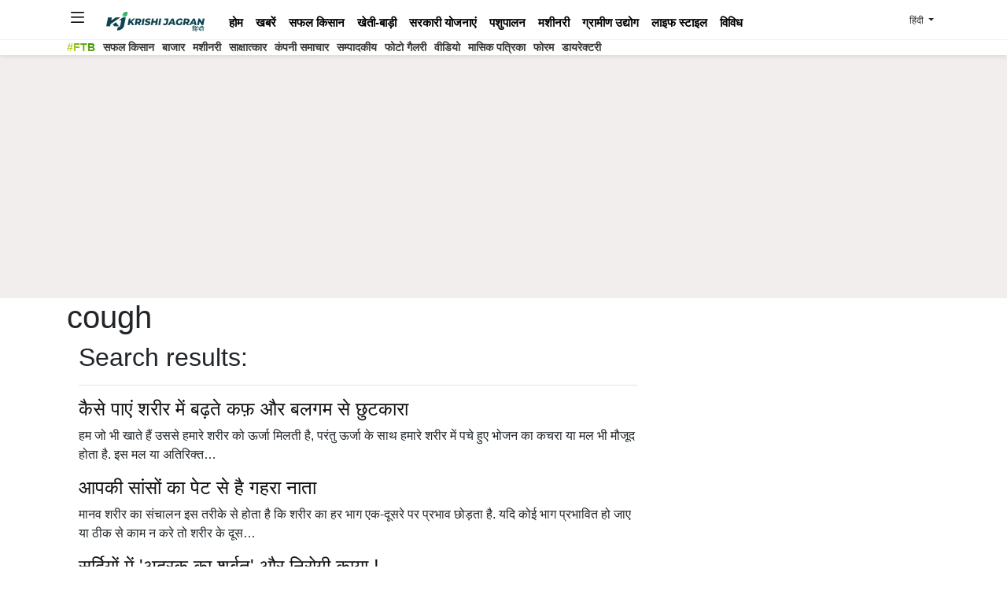

--- FILE ---
content_type: text/html; charset=utf-8
request_url: https://hindi.krishijagran.com/tags/?id=cough
body_size: 7323
content:


<!DOCTYPE html>
<html>
<head>
    <meta charset="utf-8">
    <meta http-equiv="X-UA-Compatible" content="IE=edge">
    <meta name="viewport" content="width=device-width, initial-scale=1">
    <meta name="robots" content="index, follow" />

    <link rel="shortcut icon" href="/favicon.png">

    <meta name="description" content="Topics related to cough">
    <meta property="fb:pages" content="277044842790418" />
    <meta property="fb:app_id" content="1939325269665228" />

    <meta property="og:title" content="cough" />
    <meta property="og:type" content="article" />
    <meta property="og:description" content="Topics related to cough" />
    <meta property="og:image" />
    <meta property="og:url" content="http://hindi.krishijagran.com/tags/?id=cough" />
    <meta name="theme-color" content="#389e2c" />

    <meta name="twitter:card" content="summary_large_image">
    <meta name="twitter:site" content="@kjhindi">
    <meta name="twitter:creator" content="Krishi Jagran Hindi">
    <meta name="twitter:title" content="cough">
    <meta name="twitter:description" content="Topics related to cough">
    <meta name="twitter:image">


    <title>cough </title>
    <link rel="canonical" href="https://hindi.krishijagran.com/tags/?id=cough" />
    

    <link href="https://fonts.googleapis.com/css?family=Mukta:400,500,600,700,800" rel="stylesheet">
    <link rel="stylesheet" href="https://stackpath.bootstrapcdn.com/bootstrap/4.4.1/css/bootstrap.min.css" integrity="sha384-Vkoo8x4CGsO3+Hhxv8T/Q5PaXtkKtu6ug5TOeNV6gBiFeWPGFN9MuhOf23Q9Ifjh" crossorigin="anonymous">
    <link rel="stylesheet" href="https://cdn.jsdelivr.net/npm/bootstrap-icons@1.3.0/font/bootstrap-icons.css">
    <link href="https://kj1bcdn.b-cdn.net/assets/v3/glider/glider.css" rel="stylesheet" />
    <link href="/assets/v3/drawer-menu.css?v=1" rel="stylesheet" />
    <link rel="stylesheet" href="/assets/v3/style.css?v=1.90.41">

    <script type="4eb206b46643e4c412d8ae39-text/javascript">
        (function (i, s, o, g, r, a, m) {
            i['GoogleAnalyticsObject'] = r; i[r] = i[r] || function () {
                (i[r].q = i[r].q || []).push(arguments)
            }, i[r].l = 1 * new Date(); a = s.createElement(o),
                m = s.getElementsByTagName(o)[0]; a.async = 1; a.src = g; m.parentNode.insertBefore(a, m)
        })(window, document, 'script', 'https://www.google-analytics.com/analytics.js', 'ga');

        ga('create', 'UA-54565056-2', 'auto');
        ga('send', 'pageview');

    </script>

    <!-- Application Data -->
    

</head>
<body>

    <header class="fixed-top">

        <div class="container">
            <div class='top-nav flex'>
                <button type="button" class="drawer-toggle drawer-hamburger" data-drawer-trigger aria-controls="drawer-name-left" aria-expanded="false" style="width:37px">
                    
                    <i class="bi bi-list"></i>
                </button>
                <a href="https://hindi.krishijagran.com" class="logo">
                    <img src="https://kj2bcdn.b-cdn.net/media/27462/hindi.png" alt="Krishi Jagran Logo" height="25"  width="125"/>
                </a>
                <nav class='scroll'>
                    <a href="/" title="Home" class="nav-item">होम</a>
                    <a href="/news" title="खबरें" class="nav-item">खबरें</a>
                    <a href="/weather" title="सफल किसान" class="nav-item">सफल किसान</a>
                    <a href="/government-scheme" title="खेती-बाड़ी" class="nav-item">खेती-बाड़ी</a>
                    <a href="/lekh/gardening" title="सरकारी योजनाएं" class="nav-item">सरकारी योजनाएं </a>
                    <a tabindex="-1" href="/lekh/medicinal-crops/" title="पशुपालन" class="nav-item">पशुपालन</a>
                    <a href="/lekh/animal-husbandry/" title="मशीनरी" class="nav-item">मशीनरी </a>
                    <a href="/farm-activities" title="ग्रामीण उद्योग" class="nav-item">ग्रामीण उद्योग</a>
                    <a href="/lifestyle" title="लाइफ स्टाइल" class="nav-item">लाइफ स्टाइल</a>
                    <a href="/lifestyle" title="विविध" class="nav-item">विविध</a>
                </nav>
                <div class="t-rt z-m-p">
                    <ul>
                        <li>
                            <div class="t-search">
                                <button class="btn btn-default" data-drawer-trigger aria-controls="drawer-name-top" aria-expanded="false">
                                    <i class="fas fa-search"></i>
                                </button>
                            </div>
                        </li>
                        <li>
                            <div class="t-langs">
                                <div class="dropdown">
                                    <button class="btn btn-default dropdown-toggle" type="button" id="dropdownMenuButton" data-toggle="dropdown" aria-haspopup="true" aria-expanded="false">
                                        <span>हिंदी </span>
                                    </button>
                                    <div class="dropdown-menu" aria-labelledby="dropdownMenuButton">
                                        <a class="dropdown-item" rel="noopener" href="https://krishijagran.com" target="_blank" title="Krishi Jagran">Krishi Jagran</a>
                                        <a class="dropdown-item" rel="noopener" href="https://marathi.krishijagran.com" target="_blank" title="मराठी (Marathi)">मराठी</a>
                                        <a class="dropdown-item" rel="noopener" href="https://punjabi.krishijagran.com" target="_blank" title="ਪੰਜਾਬੀ (Punjabi)">ਪੰਜਾਬੀ</a>
                                        <a class="dropdown-item" rel="noopener" href="https://tamil.krishijagran.com" title="தமிழ் (Tamil)" target="_blank">தமிழ்</a>
                                        <a class="dropdown-item" rel="noopener" href="https://malayalam.krishijagran.com" target="_blank" title="മലയാളം (Malayalam)">മലയാളം</a>
                                        <a class="dropdown-item" rel="noopener" href="https://bengali.krishijagran.com" target="_blank" title="বাংলা (Bengali)">বাংলা</a>
                                        <a class="dropdown-item" rel="noopener" href="https://kannada.krishijagran.com" target="_blank" title="ಕನ್ನಡ (Kannada)">ಕನ್ನಡ </a>
                                        <a class="dropdown-item" rel="noopener" href="https://odia.krishijagran.com" target="_blank" title="ଓଡିଆ (Odia)">ଓଡିଆ</a>
                                        <a class="dropdown-item" rel="noopener" href="https://asomiya.krishijagran.com" target="_blank" title="অসমীয়া (Asomiya)">অসমীয়া</a>
                                        <a class="dropdown-item" rel="noopener" href="https://gujarati.krishijagran.com" target="_blank" title="ગુજરાતી (Gujarati)">ગુજરાતી</a>
                                        <a class="dropdown-item" rel="noopener" href="https://telugu.krishijagran.com" target="_blank" title="తెలుగు (Telugu)">తెలుగు</a>
                                    </div>
                                </div>
                            </div>
                        </li>
                    </ul>
                </div>
            </div>
        </div>

        <section class="top-mini-nav">
            <div class="container">
                <div class="scroll">
                    <a href="https://krishijagran.com/ftb" class="nav-item ftb d-only" title="FTB"><span>#FTB</span></a>
                    <a href="/success-stories" title="सफल किसान" class="nav-item">सफल किसान</a>
                    <a href="/commodity-news" title="बाजार" class="nav-item">बाजार</a>
                    <a href="/machinery" class="nav-item">मशीनरी </a>
                    <a href="/interviews" title="साक्षात्कार" class="nav-item">साक्षात्कार</a>
                    <a href="/corporate" title="कंपनी समाचार" class="nav-item">कंपनी समाचार</a>
                    <a href="/editorial" title="सम्पादकीय" class="nav-item">सम्पादकीय</a>
                    <a href="/photo-gallery" title="वीडियो" class="nav-item">फोटो गैलरी</a>
                    <a href="/videos" title="फोटो गैलरी" class="nav-item">वीडियो</a>
                    <a href="https://krishijagran.com/magazines" target="_blank" class="nav-item" title="मासिक  पत्रिका ">मासिक  पत्रिका </a>
                    <a href="http://forum.krishijagran.com" target="_blank" title="फोरम " class="nav-item">फोरम </a>
                    <a href="https://krishijagran.com/directory" target="_blank" title="डायरेक्टरी " class="nav-item">डायरेक्टरी </a>
                </div>
            </div>
        </section>

        <section class="drawer drawer--left" id="drawer-name-left" data-drawer-target>
            <div class="drawer__overlay" data-drawer-close tabindex="-1"></div>
            <div class="drawer__wrapper">
                <div class="drawer__header">
                    <div class="drawer__header-top mob-head-drawer">
                        <div class="drawer__title">
                            <a href="https://krishijagran.com">
                                <img src="https://kj2bcdn.b-cdn.net/media/27462/hindi.png" alt="Krishi Jagran Logo" />
                            </a>
                        </div>
                        <div class="h-bx">
                            <a href="https://krishijagran.com/feeds"><i class="fas fa-bell"></i></a>
                        </div>

                        <div class="drawer__close__bx">
                            <button class="drawer__close" data-drawer-close></button>
                        </div>
                    </div>
                    <div class="search-bx">
                        <form method="get" action="/search">
                            <div class="input-group mb-3">

                                <div class="input-group-prepend" for="search-input">
                                    <span class="input-group-text" for="q"> <i class="fas fa-search"></i></span>
                                </div>
                                <input type="text" class="form-control" placeholder="Search" id="search-input" name="q">

                            </div>
                        </form>
                    </div>
                </div>
                <div class="drawer__content">
                    <!-- Search Bx-->
                    <!-- Trends -->
                    <div class="d-trends">
                        <small>#Top on Krishi Jagran</small>
                        <ul>
                            <li>
                                <a href="https://krishijagran.com/topics" title="More Topics">More Topics <i class="fas fa-external-link-alt"></i></a>
                            </li>
                        </ul>
                    </div>

                    <!-- List-->
                    <div class="d-nav">
                        <ul class="z-m-p">
                            <li>
                                <a href="https://krishijagran.com/feeds" title="News" onclick="if (!window.__cfRLUnblockHandlers) return false; ga('send', 'event', {eventCategory: 'MB-Feeds',eventAction: 'click',eventLabel: event.target.href});" data-cf-modified-4eb206b46643e4c412d8ae39-="">
                                    <span>
                                        खबरें
                                    </span>
                                    <figure>
                                        <i class="bi bi-caret-right-fill"></i>
                                    </figure>
                                </a>
                            </li>
                            <li>
                                <a href="https://krishijagran.com/feeds" title="News" onclick="if (!window.__cfRLUnblockHandlers) return false; ga('send', 'event', {eventCategory: 'MB-Feeds',eventAction: 'click',eventLabel: event.target.href});" data-cf-modified-4eb206b46643e4c412d8ae39-="">
                                    <span>
                                        सफल किसान
                                    </span>
                                    <figure>
                                        <i class="bi bi-caret-right-fill"></i>
                                    </figure>
                                </a>
                            </li>
                            <li>
                                <a href="https://krishijagran.com/feeds" title="News" onclick="if (!window.__cfRLUnblockHandlers) return false; ga('send', 'event', {eventCategory: 'MB-Feeds',eventAction: 'click',eventLabel: event.target.href});" data-cf-modified-4eb206b46643e4c412d8ae39-="">
                                    <span>
                                        सरकारी योजनाएं
                                    </span>
                                    <figure>
                                        <i class="bi bi-caret-right-fill"></i>
                                    </figure>
                                </a>
                            </li>
                            <li>
                                <a href="https://krishijagran.com/feeds" title="News" onclick="if (!window.__cfRLUnblockHandlers) return false; ga('send', 'event', {eventCategory: 'MB-Feeds',eventAction: 'click',eventLabel: event.target.href});" data-cf-modified-4eb206b46643e4c412d8ae39-="">
                                    <span>
                                        बागवानी
                                    </span>
                                    <figure>
                                        <i class="bi bi-caret-right-fill"></i>
                                    </figure>
                                </a>
                            </li>
                            <li>
                                <a href="https://krishijagran.com/feeds" title="News" onclick="if (!window.__cfRLUnblockHandlers) return false; ga('send', 'event', {eventCategory: 'MB-Feeds',eventAction: 'click',eventLabel: event.target.href});" data-cf-modified-4eb206b46643e4c412d8ae39-="">
                                    <span>
                                        औषधीय फसलें
                                    </span>
                                    <figure>
                                        <i class="bi bi-caret-right-fill"></i>
                                    </figure>
                                </a>
                            </li>
                            <li>
                                <a href="https://krishijagran.com/feeds" title="News" onclick="if (!window.__cfRLUnblockHandlers) return false; ga('send', 'event', {eventCategory: 'MB-Feeds',eventAction: 'click',eventLabel: event.target.href});" data-cf-modified-4eb206b46643e4c412d8ae39-="">
                                    <span>
                                        पशुपालन
                                    </span>
                                    <figure>
                                        <i class="bi bi-caret-right-fill"></i>
                                    </figure>
                                </a>
                            </li>
                            <li>
                                <a href="https://krishijagran.com/feeds" title="News" onclick="if (!window.__cfRLUnblockHandlers) return false; ga('send', 'event', {eventCategory: 'MB-Feeds',eventAction: 'click',eventLabel: event.target.href});" data-cf-modified-4eb206b46643e4c412d8ae39-="">
                                    <span>
                                        खेती-बाड़ी
                                    </span>
                                    <figure>
                                        <i class="bi bi-caret-right-fill"></i>
                                    </figure>
                                </a>
                            </li>
                            <li>
                                <a href="https://krishijagran.com/feeds" title="News" onclick="if (!window.__cfRLUnblockHandlers) return false; ga('send', 'event', {eventCategory: 'MB-Feeds',eventAction: 'click',eventLabel: event.target.href});" data-cf-modified-4eb206b46643e4c412d8ae39-="">
                                    <span>
                                        ग्रामीण उद्द्योग
                                    </span>
                                    <figure>
                                        <i class="bi bi-caret-right-fill"></i>
                                    </figure>
                                </a>
                            </li>
                            <li>
                                <a href="https://krishijagran.com/feeds" title="News" onclick="if (!window.__cfRLUnblockHandlers) return false; ga('send', 'event', {eventCategory: 'MB-Feeds',eventAction: 'click',eventLabel: event.target.href});" data-cf-modified-4eb206b46643e4c412d8ae39-="">
                                    <span>
                                        लाइफ स्टाइल
                                    </span>
                                    <figure>
                                        <i class="bi bi-caret-right-fill"></i>
                                    </figure>
                                </a>
                            </li>
                            <li>
                                <a href="https://krishijagran.com/feeds" title="News" onclick="if (!window.__cfRLUnblockHandlers) return false; ga('send', 'event', {eventCategory: 'MB-Feeds',eventAction: 'click',eventLabel: event.target.href});" data-cf-modified-4eb206b46643e4c412d8ae39-="">
                                    <span>
                                        सफल किसान
                                    </span>
                                    <figure>
                                        <i class="bi bi-caret-right-fill"></i>
                                    </figure>
                                </a>
                            </li>
                            <li>
                                <a href="https://krishijagran.com/feeds" title="News" onclick="if (!window.__cfRLUnblockHandlers) return false; ga('send', 'event', {eventCategory: 'MB-Feeds',eventAction: 'click',eventLabel: event.target.href});" data-cf-modified-4eb206b46643e4c412d8ae39-="">
                                    <span>
                                        बाजार
                                    </span>
                                    <figure>
                                        <i class="bi bi-caret-right-fill"></i>
                                    </figure>
                                </a>
                            </li>
                            <li>
                                <a href="https://krishijagran.com/feeds" title="News" onclick="if (!window.__cfRLUnblockHandlers) return false; ga('send', 'event', {eventCategory: 'MB-Feeds',eventAction: 'click',eventLabel: event.target.href});" data-cf-modified-4eb206b46643e4c412d8ae39-="">
                                    <span>
                                        मशीनरी
                                    </span>
                                    <figure>
                                        <i class="bi bi-caret-right-fill"></i>
                                    </figure>
                                </a>
                            </li>
                            <li>
                                <a href="https://krishijagran.com/feeds" title="News" onclick="if (!window.__cfRLUnblockHandlers) return false; ga('send', 'event', {eventCategory: 'MB-Feeds',eventAction: 'click',eventLabel: event.target.href});" data-cf-modified-4eb206b46643e4c412d8ae39-="">
                                    <span>
                                        साक्षात्कार
                                    </span>
                                    <figure>
                                        <i class="bi bi-caret-right-fill"></i>
                                    </figure>
                                </a>
                            </li>
                            <li>
                                <a href="https://krishijagran.com/feeds" title="News" onclick="if (!window.__cfRLUnblockHandlers) return false; ga('send', 'event', {eventCategory: 'MB-Feeds',eventAction: 'click',eventLabel: event.target.href});" data-cf-modified-4eb206b46643e4c412d8ae39-="">
                                    <span>
                                        कंपनी समाचार
                                    </span>
                                    <figure>
                                        <i class="bi bi-caret-right-fill"></i>
                                    </figure>
                                </a>
                            </li>
                            <li>
                                <a href="https://krishijagran.com/feeds" title="News" onclick="if (!window.__cfRLUnblockHandlers) return false; ga('send', 'event', {eventCategory: 'MB-Feeds',eventAction: 'click',eventLabel: event.target.href});" data-cf-modified-4eb206b46643e4c412d8ae39-="">
                                    <span>
                                        सम्पादकीय
                                    </span>
                                    <figure>
                                        <i class="bi bi-caret-right-fill"></i>
                                    </figure>
                                </a>
                            </li>
                        </ul>
                    </div>

                    <!-- Mags subs-->
                    <div class="d-mags">
                        <h2 title="पत्रिकाएँ - Krishi Jagran Magazines">पत्रिकाएँ</h2>
                        <p>हमारी प्रिंट और डिजिटल पत्रिकाओं की सदस्यता लें</p>
                        <a href="https://krishijagran.com/magazines" title="Subscribe to Krishi Jagran Magazines" class="btn btn-default btn-block" onclick="if (!window.__cfRLUnblockHandlers) return false; ga('send', 'event', {eventCategory: 'MB-Mags',eventAction: 'click',eventLabel: event.target.href});" data-cf-modified-4eb206b46643e4c412d8ae39-="">Subscribe</a>
                    </div>

                    <!-- Social-->
                    <div class="d-social">
                        <p>सोशल मीडिया पर हमारे साथ जुड़ें:</p>
                        <ul class="z-m-p">
                            <li><a href="https://www.facebook.com/krishi.jagran" title="Facebook" rel="nofollow noreferrer"><i class="bi bi-facebook"></i></a></li>
                            <li><a href="https://www.instagram.com/krishijagran/" rel="nofollow noreferrer" target="_blank"><i class="bi bi-instagram"></i></a></li>
                            <li><a href="https://twitter.com/krishijagran" title="Twitter" rel="nofollow noreferrer" target="_blank"><i class="bi bi-twitter"></i></a></li>
                            <li><a href="https://www.linkedin.com/company/krishijagran" title="LinkedIn" rel="nofollow noreferrer" target="_blank"><i class="bi bi-linkedin"></i> </a></li>
                            <li><a href="https://www.youtube.com/channel/UCy5uIHLkQrHYd6Dj8CsqHrw" rel="nofollow noreferrer" target="_blank" title="Youtube"><i class="bi bi-youtube"></i></a></li>
                            <li><a href="https://krishijagran.com/feeds/rss"><i class="fas fa-rss"></i></a></li>
                        </ul>
                    </div>

                    <!-- More Links-->
                    <div class="d-links">
                        <small>More Links</small>
                        <ul class="z-m-p">

                            <li>
                                <a href="/photo-gallery" title="वीडियो" class="nav-item">फोटो गैलरी</a>
                            </li>
                            <li>
                                <a href="/videos" title="फोटो गैलरी" class="nav-item">वीडियो</a>
                            </li>

                            <li>
                                <a href="https://krishijagran.com/magazines" target="_blank" class="nav-item" title="मासिक  पत्रिका ">मासिक  पत्रिका </a>
                            </li>

                            <li>
                                <a href="http://forum.krishijagran.com" target="_blank" title="फोरम " class="nav-item">फोरम </a>
                            </li>

                            <li><a href="https://krishijagran.com/directory" target="_blank" title="डायरेक्टरी " class="nav-item">डायरेक्टरी </a></li>

                            <li><a href="https://krishijagran.com/our-team" title="Our Team" target="_blank">हमारी टीम <i class="fas fa-external-link-alt"></i></a></li>
                            <li><a href="https://krishijagran.com/pages/contact-us/" title="Contact us" target="_blank">संपर्क <i class="fas fa-external-link-alt"></i></a></li>
                        </ul>
                    </div>
                </div>
            </div>
        </section>

        <section class="drawer drawer--top" id="drawer-name-top" data-drawer-target>
            <div class="drawer__overlay" data-drawer-close tabindex="-1"></div>
            <div class="drawer__wrapper">

                <div class="drawer__content top-search-wrap">
                    <form method="get" action="/search">
                        <div class="input-group  g-search-bx">

                            <input type="text" class="form-control" placeholder="Enter a keyword to search" aria-label="Search input box" name="q">
                            <div class="input-group-append">
                                <button class="btn btn-primary" type="submit"><i class="fas fa-search"></i> </button>
                            </div>

                        </div>
                    </form>
                    <div class="d-trends">
                        <small>#Top on Krishi Jagran</small>
                        <ul>



                            <li>
                                <a href="https://krishijagran.com/topics" title="More Topics">More Topics <i class="fas fa-external-link-alt"></i></a>
                            </li>
                        </ul>
                    </div>

                    <div class="foot">
                        <div class="drawer__close__bx">
                            <button class="drawer__close" data-drawer-close>
                                <span>
                                    CLOSE
                                </span>
                            </button>
                        </div>
                    </div>
                </div>
            </div>
        </section>
    </header>


    <section class="top-ad top-ad-v bg-home-ad">
        <div class="container">
            <div class="ad mb-1">
                <script async src="https://pagead2.googlesyndication.com/pagead/js/adsbygoogle.js" type="4eb206b46643e4c412d8ae39-text/javascript"></script>
                <!-- KJ_MAIN_TOP -->
                <ins class="adsbygoogle google-ad-top"
                     style="display:block"
                     data-ad-client="ca-pub-3463764223457257"
                     data-ad-slot="2997938515"
                     data-ad-format="auto"
                     data-full-width-responsive="true"></ins>
                <script type="4eb206b46643e4c412d8ae39-text/javascript">
                    (adsbygoogle = window.adsbygoogle || []).push({});
                </script>
            </div>
        </div>
    </section>

    

<div class="container">
            <h1>cough</h1>
            <div class="col-lg-8 search-results">
                <h2 style="margin-left:0; padding-left:0;">Search results:</h2>
                <hr />
                <div class="clearfix"></div>

                    <div class="s-result">
                        <h4 title="कैसे पाएं शरीर में बढ़ते कफ़ और बलगम से छुटकारा">
                            <a href="/lifestyle/how-to-control-cough-problems/" title="कैसे पाएं शरीर में बढ़ते कफ़ और बलगम से छुटकारा">कैसे पाएं शरीर में बढ़ते कफ़ और बलगम से छुटकारा</a>
                        </h4>
                        <p>हम जो भी खाते हैं उससे हमारे शरीर को ऊर्जा मिलती है, परंतु ऊर्जा के साथ हमारे शरीर में पचे हुए भोजन का कचरा या मल भी मौजूद होता है. इस मल या अतिरिक्त&hellip;</p>
                    </div>
                    <div class="s-result">
                        <h4 title="आपकी सांसों का पेट से है गहरा नाता">
                            <a href="/lifestyle/how-to-clean-throat-stomach-and-breathing-tube/" title="आपकी सांसों का पेट से है गहरा नाता">आपकी सांसों का पेट से है गहरा नाता</a>
                        </h4>
                        <p>मानव शरीर का संचालन इस तरीके से होता है कि शरीर का हर भाग एक-दूसरे पर प्रभाव छोड़ता है. यदि कोई भाग प्रभावित हो जाए या ठीक से काम न करे तो शरीर के दूस&hellip;</p>
                    </div>
                    <div class="s-result">
                        <h4 title="सर्दियों में &#39;अदरक का शर्बत&#39; और निरोगी काया !">
                            <a href="/lifestyle/mucus-and-ginger/" title="सर्दियों में &#39;अदरक का शर्बत&#39; और निरोगी काया !">सर्दियों में &#39;अदरक का शर्बत&#39; और निरोगी काया !</a>
                        </h4>
                        <p>सर्दी अपने चरम पर है. देश का कोई भी राज्य सर्दी की चपेट से बाहर नहीं है. ऐसे में सर्दी से निजात पाने और बीमारियों से दूर रहने के लिए हम तरह-तरह के नुस&hellip;</p>
                    </div>
                    <div class="s-result">
                        <h4 title="अगर कईं दिनों से नाक बंद है तो इसे हल्के में न लें !">
                            <a href="/lifestyle/how-to-treat-nasal-polyps/" title="अगर कईं दिनों से नाक बंद है तो इसे हल्के में न लें !">अगर कईं दिनों से नाक बंद है तो इसे हल्के में न लें !</a>
                        </h4>
                        <p>आज के समय में बीमारियों का आलम ऐसा है कि यह किसी को भी और कभी भी अपना शिकार बना सकती हैं. हवा और पानी के प्रदुषित होने की वजह से हमारा शरीर हमेशा बीमा&hellip;</p>
                    </div>
                    <div class="s-result">
                        <h4 title="साइनस जैसी बीमारियों से छुटकारा दिलाने वाली लाभकारी बूटी ">
                            <a href="/lekh/medicinal-crops/benefits-of-mints/" title="साइनस जैसी बीमारियों से छुटकारा दिलाने वाली लाभकारी बूटी ">साइनस जैसी बीमारियों से छुटकारा दिलाने वाली लाभकारी बूटी </a>
                        </h4>
                        <p>पुदीना सबसे पुरानी बूटियों में से एक है. इसके अद्भुत औषधीय गुणों ने इसे सबसे अधिक उपयोग की जाने वाली जड़ी-बूटियों में से एक बना दिया है.</p>
                    </div>
                    <div class="s-result">
                        <h4 title="घर की रसोई में करें सर्दी-जुकाम का इलाज, जल्द मिलेगी राहत">
                            <a href="/lifestyle/this-is-how-you-protect-your-self-from-cold-and-other-diseases/" title="घर की रसोई में करें सर्दी-जुकाम का इलाज, जल्द मिलेगी राहत">घर की रसोई में करें सर्दी-जुकाम का इलाज, जल्द मिलेगी राहत</a>
                        </h4>
                        <p>सर्दियों के मौसम में ज्यादातर लोग सर्दी, खांसी, बुखार जैसी बीमारियों से परेशान रहते हैं. लोग ठंड से बचने के लिए गर्म कपड़े तो पहन लेते है, लेकिन फिर भ&hellip;</p>
                    </div>
                    <div class="s-result">
                        <h4 title="यदि आप हैं खांसी-जुकाम परेशान, तो घरेलू नुस्खे से करें समस्या समाधान">
                            <a href="/lifestyle/if-you-are-troubled-by-cough-and-cold-few-home-remedies-can-solve-it/" title="यदि आप हैं खांसी-जुकाम परेशान, तो घरेलू नुस्खे से करें समस्या समाधान">यदि आप हैं खांसी-जुकाम परेशान, तो घरेलू नुस्खे से करें समस्या समाधान</a>
                        </h4>
                        <p>मौसम कब बदल जाए इसका किसी को पता नहीं चलता. ऐसे में जो लोग किसी बीमारी से ग्रषित होते हैं .उन पर मौसम का असर जल्द ही दिखाई पड़ जाता है. सर्दी का मौस&hellip;</p>
                    </div>
                    <div class="s-result">
                        <h4 title="सर्दियों में होने वाली खांसी को न करें अनदेखा, कोरोना काल में कैसे रखें ख्याल?">
                            <a href="/lifestyle/do-not-ignore-your-cough-it-may-be-something-serious-know-more-about-types-of-cough-and-their-health-impacts/" title="सर्दियों में होने वाली खांसी को न करें अनदेखा, कोरोना काल में कैसे रखें ख्याल?">सर्दियों में होने वाली खांसी को न करें अनदेखा, कोरोना काल में कैसे रखें ख्याल?</a>
                        </h4>
                        <p>आम तौर पर खांसी को कोई बीमारी नहीं समझा जाता है, लोग इसको लेकर न तो गंभीर होते हैं, और न किसी उपचार की जरूरत समझते हैं. मौसम बदलने के समय विशेषकरसर्दि&hellip;</p>
                    </div>
                    <div class="s-result">
                        <h4 title="केप गूज़बेरी की खेती और इससे होने वाले अद्भुत फायदे">
                            <a href="/farm-activities/cape-gooseberry-and-its-benefits-and-cultivation/" title="केप गूज़बेरी की खेती और इससे होने वाले अद्भुत फायदे">केप गूज़बेरी की खेती और इससे होने वाले अद्भुत फायदे</a>
                        </h4>
                        <p>केप गूज़बेरी को देश के कई हिस्सों में किसानों के द्वारा उगाया जाता है. देखा जाए तो यह एक तरह का खास फल होता है, जिसे खाने से शरीर सम्बंधित कई तरह की ब&hellip;</p>
                    </div>
            </div>


</div>




    <!-- Mustache Templates -->

    <script type="x/tmpl" id="share-wrap">

        <div class="m-feed-s">
            
            <div class="dropdown">
                <a href="#" data-toggle="dropdown" aria-haspopup="true" aria-expanded="false" class="share"> <i class="fas fa-share-alt"></i></a>
                <div class="dropdown-menu share-wrap">
                </div>
            </div>
        </div>
    </script>

    <script type="x/tmpl" id="share-l">
        <a class="dropdown-item" title="Share on Facebook" href="https://www.facebook.com/sharer/sharer.php?u={{href}}" target="_blank" rel="nofollow noreferrer"><i class="bi bi-facebook"></i> <span>Facebook</span></a>
        <a class="dropdown-item" title="Share on Twitter" href="https://twitter.com/intent/tweet?url={{href}}" target="_blank" rel="nofollow noreferrer"><i class="bi bi-facebook"></i> <span>Twitter</span></a>
        <a class="dropdown-item" title="Share on LinkedIn" href="https://www.linkedin.com/shareArticle?mini=true&url={{href}}" target="_blank" rel="nofollow noreferrer"><i class="bi bi-linkedin"></i> <span>LinkedIn</span></a>
        
        <div class="dropdown-divider"></div>
        <a class="dropdown-item copy-link" title="Copy link" href="{{href}}"><i class="bi bi-link-45deg"></i> <span>Copy link</span></a>
    </script>
    <script type="x/tmpl" id="homeMagsTmpl">
    {{#mags}}
    <div class="mag shadow">
        <a href="{{url}}" title="{{magName}}" target="_blank">
            <img src="{{coverImage}}" alt="{{magName}}" title="{{magName}}" />
            <h2>
                {{magName}}
            </h2>
            <p>{{summary}}</p>
        </a>
    </div>
    {{/mags}}
    </script>

    <script src="https://ajax.googleapis.com/ajax/libs/jquery/1.11.3/jquery.min.js" type="4eb206b46643e4c412d8ae39-text/javascript"></script>

    <script src="https://kj1bcdn.b-cdn.net/assets/v3/lazysizes.min.js" type="4eb206b46643e4c412d8ae39-text/javascript"></script>
    <script src="https://cdn.jsdelivr.net/npm/popper.js@1.16.0/dist/umd/popper.min.js" integrity="sha384-Q6E9RHvbIyZFJoft+2mJbHaEWldlvI9IOYy5n3zV9zzTtmI3UksdQRVvoxMfooAo" crossorigin="anonymous" type="4eb206b46643e4c412d8ae39-text/javascript"></script>
    <script src="https://stackpath.bootstrapcdn.com/bootstrap/4.4.1/js/bootstrap.min.js" integrity="sha384-wfSDF2E50Y2D1uUdj0O3uMBJnjuUD4Ih7YwaYd1iqfktj0Uod8GCExl3Og8ifwB6" crossorigin="anonymous" type="4eb206b46643e4c412d8ae39-text/javascript"></script>
    <script src="https://cdnjs.cloudflare.com/ajax/libs/mustache.js/3.1.0/mustache.js" integrity="sha256-rP/7cD6sF9Rey5N+nwEgClCdovR+NIuUxWMkyqak9vU=" crossorigin="anonymous" type="4eb206b46643e4c412d8ae39-text/javascript"></script>
    <script src="https://kj1bcdn.b-cdn.net/assets/v3/glider/glider.js" type="4eb206b46643e4c412d8ae39-text/javascript"></script>
    <script src="/scripts/v3/app.js" type="4eb206b46643e4c412d8ae39-text/javascript"></script>
<script src="/cdn-cgi/scripts/7d0fa10a/cloudflare-static/rocket-loader.min.js" data-cf-settings="4eb206b46643e4c412d8ae39-|49" defer></script><script defer src="https://static.cloudflareinsights.com/beacon.min.js/vcd15cbe7772f49c399c6a5babf22c1241717689176015" integrity="sha512-ZpsOmlRQV6y907TI0dKBHq9Md29nnaEIPlkf84rnaERnq6zvWvPUqr2ft8M1aS28oN72PdrCzSjY4U6VaAw1EQ==" data-cf-beacon='{"version":"2024.11.0","token":"779db24c9e4640749250ddf54b3b8bfb","r":1,"server_timing":{"name":{"cfCacheStatus":true,"cfEdge":true,"cfExtPri":true,"cfL4":true,"cfOrigin":true,"cfSpeedBrain":true},"location_startswith":null}}' crossorigin="anonymous"></script>
</body>
</html>



--- FILE ---
content_type: text/html; charset=utf-8
request_url: https://www.google.com/recaptcha/api2/aframe
body_size: 268
content:
<!DOCTYPE HTML><html><head><meta http-equiv="content-type" content="text/html; charset=UTF-8"></head><body><script nonce="ZrYI4PuQM6Zf43vTatUTJA">/** Anti-fraud and anti-abuse applications only. See google.com/recaptcha */ try{var clients={'sodar':'https://pagead2.googlesyndication.com/pagead/sodar?'};window.addEventListener("message",function(a){try{if(a.source===window.parent){var b=JSON.parse(a.data);var c=clients[b['id']];if(c){var d=document.createElement('img');d.src=c+b['params']+'&rc='+(localStorage.getItem("rc::a")?sessionStorage.getItem("rc::b"):"");window.document.body.appendChild(d);sessionStorage.setItem("rc::e",parseInt(sessionStorage.getItem("rc::e")||0)+1);localStorage.setItem("rc::h",'1768973519561');}}}catch(b){}});window.parent.postMessage("_grecaptcha_ready", "*");}catch(b){}</script></body></html>